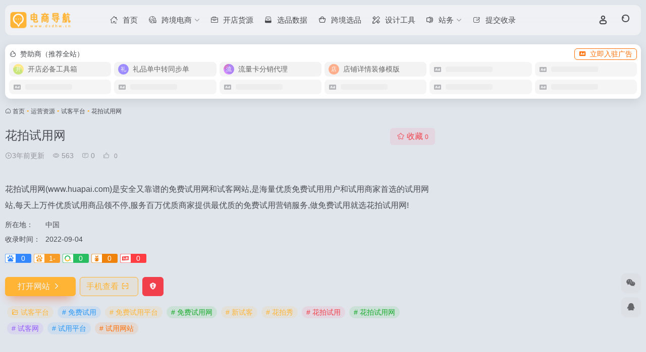

--- FILE ---
content_type: text/html; charset=UTF-8
request_url: https://www.dsdhw.cn/sites/467.html
body_size: 16603
content:
<!DOCTYPE html>
<html lang="zh-Hans" class="io-grey-mode">
<head> 
<meta charset="UTF-8">
<meta name="renderer" content="webkit">
<meta name="force-rendering" content="webkit">
<meta http-equiv="X-UA-Compatible" content="IE=edge, chrome=1">
<meta name="viewport" content="width=device-width, initial-scale=1.0, user-scalable=0, minimum-scale=1.0, maximum-scale=0.0, viewport-fit=cover">
<title>花拍试用网官网 - 花拍试用网(www.huapai.com)是安全又靠谱的免费试用网和试客网站,是海量优质免费试用用户和试用商家首选的试用网站,每天上万件优质试用商品领不停,服务百万优质商家提供最优质的免费试用营销服务,做免费试用就选花拍试用网-电商导航网</title>
<meta name="theme-color" content="#f9f9f9" />
<meta name="keywords" content="免费试用,免费试用平台,免费试用网,新试客,花拍秀,花拍试用,花拍试用网,试客网,试用平台,试用网站,试客平台,花拍试用网官网,花拍试用网推荐,花拍试用网分享,试客平台资源,网址推荐,有用网站,电商导航网" />
<meta name="description" content="花拍试用网(www.huapai.com)是安全又靠谱的免费试用网和试客网站,是海量优质免费试用用户和试用商家首选的试用网站,每天上万件优质试用商品领不停,服务百万优质商家提供最优质的免费试用营销服务,做免费试用就选花拍试用网" />
<link rel="shortcut icon" href="https://www.dsdhw.cn/wp-content/uploads/2022/08/favicon.ico">
<link rel="apple-touch-icon" href="https://www.dsdhw.cn/wp-content/uploads/2022/08/777777.png">
<!--[if IE]><script src="https://www.dsdhw.cn/wp-content/themes/onenav/assets/js/html5.min.js"></script><![endif]-->
<meta name='robots' content='max-image-preview:large' />
<style id='wp-img-auto-sizes-contain-inline-css' type='text/css'>
img:is([sizes=auto i],[sizes^="auto," i]){contain-intrinsic-size:3000px 1500px}
/*# sourceURL=wp-img-auto-sizes-contain-inline-css */
</style>
<style id='classic-theme-styles-inline-css' type='text/css'>
/*! This file is auto-generated */
.wp-block-button__link{color:#fff;background-color:#32373c;border-radius:9999px;box-shadow:none;text-decoration:none;padding:calc(.667em + 2px) calc(1.333em + 2px);font-size:1.125em}.wp-block-file__button{background:#32373c;color:#fff;text-decoration:none}
/*# sourceURL=/wp-includes/css/classic-themes.min.css */
</style>
<link rel='stylesheet' id='bootstrap-css' href='https://www.dsdhw.cn/wp-content/themes/onenav/assets/css/bootstrap.min.css?ver=5.57' type='text/css' media='all' />
<link rel='stylesheet' id='swiper-css' href='https://www.dsdhw.cn/wp-content/themes/onenav/assets/css/swiper-bundle.min.css?ver=5.57' type='text/css' media='all' />
<link rel='stylesheet' id='lightbox-css' href='https://www.dsdhw.cn/wp-content/themes/onenav/assets/css/jquery.fancybox.min.css?ver=5.57' type='text/css' media='all' />
<link rel='stylesheet' id='iconfont-css' href='https://www.dsdhw.cn/wp-content/themes/onenav/assets/css/iconfont.css?ver=5.57' type='text/css' media='all' />
<link rel='stylesheet' id='iconfont-io-0-css' href='//at.alicdn.com/t/c/font_2738107_8s6mxaitxnr.css' type='text/css' media='all' />
<link rel='stylesheet' id='main-css' href='https://www.dsdhw.cn/wp-content/themes/onenav/assets/css/main.min.css?ver=5.57' type='text/css' media='all' />
<link rel='stylesheet' id='QAPress-css' href='https://www.dsdhw.cn/wp-content/plugins/qapress/css/style.css?ver=4.11.0' type='text/css' media='all' />
<style id='QAPress-inline-css' type='text/css'>
:root{--qa-color: #FFB436;--qa-hover: #F56D00;}
/*# sourceURL=QAPress-inline-css */
</style>
<script type="text/javascript" src="https://www.dsdhw.cn/wp-content/themes/onenav/assets/js/jquery.min.js?ver=5.57" id="jquery-js"></script>
<link rel="canonical" href="https://www.dsdhw.cn/sites/467.html" />
<style>:root{--theme-color:#ffb436;--theme-color-rgb:255,180,54;--hover-color:#e66431;--focus-shadow-color:rgba(230, 100, 49, 0.6);--main-aside-basis-width:150px;--home-max-width:1700px;--main-radius:12px;--main-max-width:1460px;}/*顶部菜单条下拉页面后变毛玻璃化*/
.big-header-banner.header-bg .page-header {
    background: rgb(255 255 255 / 15%);
    backdrop-filter: blur(15px);
}
/*网址悬浮颜色*/
.tooltip-inner{
  color:#fff;
  background-color:#ffb436;
}
/*亮色模式背景色*/
body {
    background: #e0e5ec;
}
/*加载更多按钮添加背景颜色*/
a.btn-move.tab-move.text-xs.ml-2 {
color: #fff!important;
background: #ffb436;
padding: 0px 10px;
line-height: 24px!important;
margin: 5px 0px;
height: 24px;
border-radius: 5px;
white-space: nowrap;
}

 /*自主广告自适应*/.auto-ad-url .card {max-width: 100%;}</style><link rel="icon" href="https://www.dsdhw.cn/wp-content/uploads/2022/08/favicon.ico" sizes="32x32" />
<link rel="icon" href="https://www.dsdhw.cn/wp-content/uploads/2022/08/favicon.ico" sizes="192x192" />
<link rel="apple-touch-icon" href="https://www.dsdhw.cn/wp-content/uploads/2022/08/favicon.ico" />
<meta name="msapplication-TileImage" content="https://www.dsdhw.cn/wp-content/uploads/2022/08/favicon.ico" />
</head> 
<body class="wp-singular sites-template-default single single-sites postid-467 wp-theme-onenav container-body sidebar_right sites">
<div id="loading_fx"><style> 
.loader{width:250px;height:50px;line-height:50px;text-align:center;position:absolute;top:50%;left:50%;transform:translate(-50%,-50%);font-family:helvetica,arial,sans-serif;text-transform:uppercase;font-weight:900;color:#f1404b;letter-spacing:0.2em}
.loader::before,.loader::after{content:"";display:block;width:15px;height:15px;background:#f1404b;position:absolute;animation:load .7s infinite alternate ease-in-out}
.loader::before{top:0}
.loader::after{bottom:0}
@keyframes load{0%{left:0;height:30px;width:15px}
50%{height:8px;width:40px}
100%{left:235px;height:30px;width:15px}
}
</style>
<div class="loader">Loading...</div><script type="text/javascript"> document.addEventListener("DOMContentLoaded",()=>{const loader=document.querySelector("#loading_fx");if(loader){loader.classList.add("close");setTimeout(()=>loader.remove(),600)}}); </script></div><header class="main-header header-fixed"><div class="header-nav blur-bg"><nav class="switch-container container-header nav-top header-left d-flex align-items-center h-100 container"><div class="navbar-logo d-flex mr-4"><a href="https://www.dsdhw.cn" class="logo-expanded"><img src="https://www.dsdhw.cn/wp-content/uploads/2022/08/78.png" height="36" switch-src="https://www.dsdhw.cn/wp-content/uploads/2022/08/89.png" is-dark="false" alt="电商导航网"></a><div class=""></div></div><div class="navbar-header-menu"><ul class="nav navbar-header d-none d-md-flex mr-3"><li id="menu-item-20" class="menu-item menu-item-type-custom menu-item-object-custom menu-item-home menu-item-20"><a href="https://www.dsdhw.cn/"><i class="io io-shouye icon-fw icon-lg mr-2"></i><span>首页</span></a></li>
<li id="menu-item-5494" class="menu-item menu-item-type-taxonomy menu-item-object-favorites menu-item-has-children menu-item-5494"><a href="https://www.dsdhw.cn/favorites/kjdsdh"><i class="io io-kuajingdianshang icon-fw icon-lg mr-2"></i><span>跨境电商</span><i class="iconfont icon-arrow-b"></i></a>
<ul class="sub-menu">
	<li id="menu-item-5495" class="menu-item menu-item-type-taxonomy menu-item-object-favorites menu-item-5495"><a href="https://www.dsdhw.cn/favorites/dllp"><i class="io io-ip icon-fw icon-lg mr-2"></i><span>代理IP</span></a></li>
	<li id="menu-item-5496" class="menu-item menu-item-type-taxonomy menu-item-object-favorites menu-item-5496"><a href="https://www.dsdhw.cn/favorites/kjgj"><i class="io io-gongju2 icon-fw icon-lg mr-2"></i><span>跨境工具</span></a></li>
	<li id="menu-item-5497" class="menu-item menu-item-type-taxonomy menu-item-object-favorites menu-item-5497"><a href="https://www.dsdhw.cn/favorites/kjpt"><i class="io io-gongju1 icon-fw icon-lg mr-2"></i><span>跨境平台</span></a></li>
	<li id="menu-item-5498" class="menu-item menu-item-type-taxonomy menu-item-object-favorites menu-item-5498"><a href="https://www.dsdhw.cn/favorites/kjcj"><i class="io io-ie-browser icon-fw icon-lg mr-2"></i><span>跨境浏览器</span></a></li>
</ul>
</li>
<li id="menu-item-5518" class="menu-item menu-item-type-taxonomy menu-item-object-favorites menu-item-5518"><a href="https://www.dsdhw.cn/favorites/kdhy"><i class="io io-gongju icon-fw icon-lg mr-2"></i><span>开店货源</span></a></li>
<li id="menu-item-5519" class="menu-item menu-item-type-taxonomy menu-item-object-favorites menu-item-5519"><a href="https://www.dsdhw.cn/favorites/xppt"><i class="io io-gouwu4 icon-fw icon-lg mr-2"></i><span>选品数据</span></a></li>
<li id="menu-item-5520" class="menu-item menu-item-type-taxonomy menu-item-object-favorites menu-item-5520"><a href="https://www.dsdhw.cn/favorites/kjxp"><i class="io io-gouwu icon-fw icon-lg mr-2"></i><span>跨境选品</span></a></li>
<li id="menu-item-5507" class="menu-item menu-item-type-taxonomy menu-item-object-favorites menu-item-5507"><a href="https://www.dsdhw.cn/favorites/sjgj"><i class="io io-sheji4 icon-fw icon-lg mr-2"></i><span>设计工具</span></a></li>
<li id="menu-item-354" class="menu-item menu-item-type-custom menu-item-object-custom menu-item-has-children menu-item-354"><a href="#"><i class="io io-tuiguang-16 icon-fw icon-lg mr-2"></i><span>站务</span><i class="iconfont icon-arrow-b"></i></a>
<ul class="sub-menu">
	<li id="menu-item-355" class="menu-item menu-item-type-post_type menu-item-object-page menu-item-355"><a href="https://www.dsdhw.cn/about"><i class="io io-zhuanti3 icon-fw icon-lg mr-2"></i><span>关于我们</span></a></li>
	<li id="menu-item-356" class="menu-item menu-item-type-post_type menu-item-object-page menu-item-356"><a href="https://www.dsdhw.cn/ad"><i class="io io-ad1 icon-fw icon-lg mr-2"></i><span>赞助商</span></a></li>
	<li id="menu-item-357" class="menu-item menu-item-type-post_type menu-item-object-page menu-item-357"><a href="https://www.dsdhw.cn/gg"><i class="io io-yingxiao icon-fw icon-lg mr-2"></i><span>网站公告</span></a></li>
	<li id="menu-item-358" class="menu-item menu-item-type-post_type menu-item-object-page menu-item-358"><a href="https://www.dsdhw.cn/mzsm"><i class="io io-shangye- icon-fw icon-lg mr-2"></i><span>免责声明</span></a></li>
</ul>
</li>
<li id="menu-item-5580" class="menu-item menu-item-type-custom menu-item-object-custom menu-item-5580"><a href="/tougao?type=sites"><i class="iconfont icon-creation icon-fw icon-lg mr-2"></i><span>提交收录</span></a></li>
<li class="menu-item io-menu-fold hide"><a href="javascript:void(0);"><i class="iconfont icon-dian"></i></a><ul class="sub-menu"></ul></li></ul></div><div class="flex-fill"></div><ul class="nav header-tools position-relative"><li class="header-icon-btn nav-login d-none d-md-block"><a href="https://www.dsdhw.cn/login/?redirect_to=https://www.dsdhw.cn/sites/467.html"><i class="iconfont icon-user icon-lg"></i></a><ul class="sub-menu mt-5"><div class="menu-user-box "><div class="nav-user-box br-lg mt-n5 fx-bg fx-shadow px-3 py-2" js-href="https://www.dsdhw.cn/login/?redirect_to=https://www.dsdhw.cn/sites/467.html"><div class="user-info d-flex align-items-center position-relative"><div class="avatar-img"><img src="https://www.dsdhw.cn/wp-content/themes/onenav/assets/images/gravatar.jpg" class="avatar avatar-96 photo" height="96" width="96"></div><div class="user-right flex-fill overflow-hidden ml-2"><b>未登录</b><div class="text-xs line1">登录后即可体验更多功能</div></div></div></div><div class="text-center user-btn"><div class="d-flex justify-content-around mt-2"><button js-href="https://www.dsdhw.cn/login/?redirect_to=https://www.dsdhw.cn/sites/467.html" class="btn menu-user-btn text-xs flex-fill  vc-l-blue" target="_blank" rel="nofollow"><i class="iconfont icon-user"></i><span class="white-nowrap">登录</span></button><button js-href="https://www.dsdhw.cn/login/?action=register" class="btn menu-user-btn text-xs flex-fill  vc-l-green" target="_blank" rel="nofollow"><i class="iconfont icon-register"></i><span class="white-nowrap">注册</span></button><button js-href="https://www.dsdhw.cn/login/?action=lostpassword&#038;redirect_to=https://www.dsdhw.cn/wp-login.php?action=lostpassword&#038;redirect_to=https%3A%2F%2Fwww.dsdhw.cn%2Fsites%2F467.html" class="btn menu-user-btn text-xs flex-fill  vc-l-yellow" target="_blank" rel="nofollow"><i class="iconfont icon-password"></i><span class="white-nowrap">找回密码</span></button></div></div></div></ul></li><li class="header-icon-btn nav-search"><a href="javascript:" class="search-ico-btn nav-search-icon" data-toggle-div data-target="#search-modal" data-z-index="101"><i class="search-bar"></i></a></li></ul><div class="d-block d-md-none menu-btn" data-toggle-div data-target=".mobile-nav" data-class="is-mobile" aria-expanded="false"><span class="menu-bar"></span><span class="menu-bar"></span><span class="menu-bar"></span></div></nav></div></header><div class="mobile-header"><nav class="mobile-nav"><ul class="menu-nav mb-4"></ul><div class="menu-user-box mb-4"><div class="nav-user-box br-lg mt-n5 fx-bg fx-shadow px-3 py-2" js-href="https://www.dsdhw.cn/login/?redirect_to=https://www.dsdhw.cn/sites/467.html"><div class="user-info d-flex align-items-center position-relative"><div class="avatar-img"><img src="https://www.dsdhw.cn/wp-content/themes/onenav/assets/images/gravatar.jpg" class="avatar avatar-96 photo" height="96" width="96"></div><div class="user-right flex-fill overflow-hidden ml-2"><b>未登录</b><div class="text-xs line1">登录后即可体验更多功能</div></div></div></div><div class="text-center user-btn"><div class="d-flex justify-content-around mt-2"><button js-href="https://www.dsdhw.cn/login/?redirect_to=https://www.dsdhw.cn/sites/467.html" class="btn menu-user-btn text-xs flex-fill  vc-l-blue" target="_blank" rel="nofollow"><i class="iconfont icon-user"></i><span class="white-nowrap">登录</span></button><button js-href="https://www.dsdhw.cn/login/?action=register" class="btn menu-user-btn text-xs flex-fill  vc-l-green" target="_blank" rel="nofollow"><i class="iconfont icon-register"></i><span class="white-nowrap">注册</span></button><button js-href="https://www.dsdhw.cn/login/?action=lostpassword&#038;redirect_to=https://www.dsdhw.cn/wp-login.php?action=lostpassword&#038;redirect_to=https%3A%2F%2Fwww.dsdhw.cn%2Fsites%2F467.html" class="btn menu-user-btn text-xs flex-fill  vc-l-yellow" target="_blank" rel="nofollow"><i class="iconfont icon-password"></i><span class="white-nowrap">找回密码</span></button></div></div></div></nav></div><main class="container my-2" role="main">
    <div class="auto-ad-url mb-3"><div class="card my-0 mx-auto"><div class="card-head d-flex align-items-center pb-0 px-2 pt-2"><div class="text-sm"><i class="iconfont icon-hot mr-2"></i>赞助商（推荐全站）</div><a href="https://www.dsdhw.cn/wp-admin/admin-ajax.php?action=pay_auto_ad_modal&loc=page" class="btn vc-yellow btn-outline btn-sm py-0 io-ajax-modal-get nofx ml-auto" data-modal_type="overflow-hidden"><i class="iconfont icon-ad-copy mr-2"></i>立即入驻广告</a></div><div class="card-body auto-ad-body pt-1 pb-1 px-2 posts-row row-col-3a row-col-md-6a ajax-auto-get" data-target=".auto-ad-body" data-href="https://www.dsdhw.cn/wp-admin/admin-ajax.php?action=get_auto_ad_url_list&loc=page"><div class="auto-list-null  auto-placeholder"><div class="d-flex align-items-center auto-url-list px-2 py-1"><i class="iconfont icon-ad-copy text-muted"></i><div class="auto-ad-name ml-2"></div></div></div><div class="auto-list-null  auto-placeholder"><div class="d-flex align-items-center auto-url-list px-2 py-1"><i class="iconfont icon-ad-copy text-muted"></i><div class="auto-ad-name ml-2"></div></div></div><div class="auto-list-null  auto-placeholder"><div class="d-flex align-items-center auto-url-list px-2 py-1"><i class="iconfont icon-ad-copy text-muted"></i><div class="auto-ad-name ml-2"></div></div></div><div class="auto-list-null  auto-placeholder"><div class="d-flex align-items-center auto-url-list px-2 py-1"><i class="iconfont icon-ad-copy text-muted"></i><div class="auto-ad-name ml-2"></div></div></div><div class="auto-list-null  auto-placeholder"><div class="d-flex align-items-center auto-url-list px-2 py-1"><i class="iconfont icon-ad-copy text-muted"></i><div class="auto-ad-name ml-2"></div></div></div><div class="auto-list-null  auto-placeholder"><div class="d-flex align-items-center auto-url-list px-2 py-1"><i class="iconfont icon-ad-copy text-muted"></i><div class="auto-ad-name ml-2"></div></div></div><div class="auto-list-null  auto-placeholder"><div class="d-flex align-items-center auto-url-list px-2 py-1"><i class="iconfont icon-ad-copy text-muted"></i><div class="auto-ad-name ml-2"></div></div></div><div class="auto-list-null  auto-placeholder"><div class="d-flex align-items-center auto-url-list px-2 py-1"><i class="iconfont icon-ad-copy text-muted"></i><div class="auto-ad-name ml-2"></div></div></div><div class="auto-list-null  auto-placeholder"><div class="d-flex align-items-center auto-url-list px-2 py-1"><i class="iconfont icon-ad-copy text-muted"></i><div class="auto-ad-name ml-2"></div></div></div><div class="auto-list-null  auto-placeholder"><div class="d-flex align-items-center auto-url-list px-2 py-1"><i class="iconfont icon-ad-copy text-muted"></i><div class="auto-ad-name ml-2"></div></div></div><div class="auto-list-null  auto-placeholder"><div class="d-flex align-items-center auto-url-list px-2 py-1"><i class="iconfont icon-ad-copy text-muted"></i><div class="auto-ad-name ml-2"></div></div></div><div class="auto-list-null  auto-placeholder"><div class="d-flex align-items-center auto-url-list px-2 py-1"><i class="iconfont icon-ad-copy text-muted"></i><div class="auto-ad-name ml-2"></div></div></div></div></div></div><nav class="text-xs mb-3 mb-md-4" aria-label="breadcrumb"><i class="iconfont icon-home"></i> <a class="crumbs" href="https://www.dsdhw.cn/">首页</a><i class="text-color vc-theme px-1">•</i><a href="https://www.dsdhw.cn/favorites/yyzy">运营资源</a><i class="text-color vc-theme px-1">•</i><a href="https://www.dsdhw.cn/favorites/skpt">试客平台</a><i class="text-color vc-theme px-1">•</i><span aria-current="page">花拍试用网</span></nav><div class="d-flex flex-column flex-md-row site-content mb-4 mb-md-5"><!-- 网址信息 --><div class="site-body flex-fill text-sm"><div class="d-flex flex-wrap mb-4"><div class="site-name-box flex-fill mb-3"><h1 class="site-name h3 mb-3">花拍试用网</h1><div class="d-flex flex-fill text-muted text-sm"><span class="mr-3"><i class="iconfont icon-time-o"></i><span title="2022年9月4日 pm9:54发布">3年前更新</span></span><span class="views mr-3"><i class="iconfont icon-chakan-line"></i> 563</span><span class="mr-3"><a class="smooth" href="#comments"> <i class="iconfont icon-comment"></i> 0</a></span>
        <a href="javascript:;" data-type="like" data-post_type="sites" data-post_id="467" data-ticket="cb819c6c00" class="io-posts-like mr-3" data-toggle="tooltip" title="点赞"><i class="iconfont icon-like-line mr-1"></i>
            <small class="star-count text-xs">0</small>
        </a></div></div><div class="posts-like">
        <a href="javascript:;" data-type="favorite" data-post_type="sites" data-post_id="467" data-ticket="cb819c6c00" class="io-posts-like btn vc-l-red text-md py-1" data-toggle="tooltip" title="收藏"><i class="iconfont icon-collection-line mr-1" data-class="icon-collection icon-collection-line"></i>收藏
            <small class="star-count text-xs">0</small>
        </a></div></div><div class="mt-2"><p class="mb-2">花拍试用网(www.huapai.com)是安全又靠谱的免费试用网和试客网站,是海量优质免费试用用户和试用商家首选的试用网站,每天上万件优质试用商品领不停,服务百万优质商家提供最优质的免费试用营销服务,做免费试用就选花拍试用网!</p><div class="table-div"><div class="table-row"><div class="table-title">所在地：</div><div class="table-value">中国</div></div><div class="table-row"><div class="table-title">收录时间：</div><div class="table-value">2022-09-04</div></div></div><div class="mt-2 sites-seo-load" data-url="www.huapaixiu.com" data-go_to="https://www.dsdhw.cn/go/?url=aHR0cHM6Ly9zZW8uNTExOC5jb20vd3d3Lmh1YXBhaXhpdS5jb20%2FdD15ZG0%3D"><span class="sites-weight loading"></span><span class="sites-weight loading"></span><span class="sites-weight loading"></span><span class="sites-weight loading"></span><span class="sites-weight loading"></span></div><div class="site-go mt-3"><a href="https://www.dsdhw.cn/go/?url=aHR0cHM6Ly93d3cuaHVhcGFpeGl1LmNvbS8%3D" title="花拍试用网" target="_blank" class="btn vc-theme btn-shadow px-4 btn-i-r mr-2"><span>打开网站<i class="iconfont icon-arrow-r-m"></i></span></a><a href="javascript:" class="btn vc-l-theme btn-outline qr-img btn-i-r mr-2"  data-toggle="tooltip" data-placement="bottom" data-html="true" title="<img src='https://www.dsdhw.cn/qr/?text=https://www.huapaixiu.com/&#038;size=150&#038;margin=10' width='150'>"><span>手机查看<i class="iconfont icon-qr-sweep"></i></span></a><a href="javascript:" class="btn vc-red tooltip-toggle mr-2" data-post_id="467" data-toggle="modal" data-placement="top" data-target="#report-sites-modal" title="反馈"><i class="iconfont icon-statement icon-lg"></i></a></div><div class="terms-list mt-3"><a href="https://www.dsdhw.cn/favorites/skpt" class="vc-l-theme btn btn-sm text-height-xs m-1 rounded-pill text-sm" rel="tag" title="查看更多"><i class="iconfont icon-folder mr-1"></i>试客平台</a><a href="https://www.dsdhw.cn/sitetag/mianfeishiyong" class="vc-l-blue btn btn-sm text-height-xs m-1 rounded-pill text-sm" rel="tag" title="查看更多"># 免费试用</a><a href="https://www.dsdhw.cn/sitetag/mianfeishiyongpingtai" class="vc-l-theme btn btn-sm text-height-xs m-1 rounded-pill text-sm" rel="tag" title="查看更多"># 免费试用平台</a><a href="https://www.dsdhw.cn/sitetag/mianfeishiyongwang" class="vc-l-green btn btn-sm text-height-xs m-1 rounded-pill text-sm" rel="tag" title="查看更多"># 免费试用网</a><a href="https://www.dsdhw.cn/sitetag/xinshike" class="vc-l-theme btn btn-sm text-height-xs m-1 rounded-pill text-sm" rel="tag" title="查看更多"># 新试客</a><a href="https://www.dsdhw.cn/sitetag/huapaixiu" class="vc-l-theme btn btn-sm text-height-xs m-1 rounded-pill text-sm" rel="tag" title="查看更多"># 花拍秀</a><a href="https://www.dsdhw.cn/sitetag/huapaishiyong" class="vc-l-red btn btn-sm text-height-xs m-1 rounded-pill text-sm" rel="tag" title="查看更多"># 花拍试用</a><a href="https://www.dsdhw.cn/sitetag/huapaishiyongwang" class="vc-l-green btn btn-sm text-height-xs m-1 rounded-pill text-sm" rel="tag" title="查看更多"># 花拍试用网</a><a href="https://www.dsdhw.cn/sitetag/shikewang" class="vc-l-purple btn btn-sm text-height-xs m-1 rounded-pill text-sm" rel="tag" title="查看更多"># 试客网</a><a href="https://www.dsdhw.cn/sitetag/shiyongpingtai" class="vc-l-blue btn btn-sm text-height-xs m-1 rounded-pill text-sm" rel="tag" title="查看更多"># 试用平台</a><a href="https://www.dsdhw.cn/sitetag/shiyongwangzhan" class="vc-l-yellow btn btn-sm text-height-xs m-1 rounded-pill text-sm" rel="tag" title="查看更多"># 试用网站</a></div></div></div><!-- 网址信息 end --><div class="sites-preview sites-top-right ml-0 ml-md-2 mt-3 mt-md-0"><!--<a href="https://www.iotheme.cn/store/onenav.html" target="_blank"><img src="https://www.dsdhw.cn/wp-content/themes/onenav/assets/images/ad_box.jpg" alt="广告也精彩" /></a>--></div></div>    <div class="content">
        <div class="content-wrap">
            <div class="content-layout">
                    <div class="panel site-content card"> 
        <div class="card-body">
                        <div class="panel-body single">
                <p><a class="external" href="https://www.dsdhw.cn/sitetag/huapaishiyong" title="查看与 花拍试用 相关的文章" target="_blank">花拍试用</a>网(www.huapai.com)是安全又靠谱的<a class="external" href="https://www.dsdhw.cn/sitetag/mianfeishiyong" title="查看与 免费试用 相关的文章" target="_blank">免费试用</a>网和<a class="external" href="https://www.dsdhw.cn/sitetag/shikewang" title="查看与 试客网 相关的文章" target="_blank">试客网</a>站,是海量优质免费试用用户和试用商家首选的<a class="external" href="https://www.dsdhw.cn/sitetag/shiyongwangzhan" title="查看与 试用网站 相关的文章" target="_blank">试用网站</a>,每天上万件优质试用商品领不停,服务百万优质商家提供最优质的免费试用营销服务,做免费试用就选<a class="external" href="https://www.dsdhw.cn/sitetag/huapaishiyongwang" title="查看与 花拍试用网 相关的文章" target="_blank">花拍试用网</a>!</p>
            </div>
                    </div>
    </div>
        <h2 class="text-gray text-lg my-4"><i class="iconfont icon-zouxiang mr-1"></i>数据统计</h2>
    <div class="card io-chart"> 
        <div id="chart-container" class="" style="height:300px" data-type="sites" data-post_id="467" data-nonce="f1994eb943">
            <div class="chart-placeholder p-4">
                <div class="legend">
                    <span></span>
                    <span></span>
                    <span></span>
                </div>
                <div class="pillar">
                    <span style="height:40%"></span>
                    <span style="height:60%"></span>
                    <span style="height:30%"></span>
                    <span style="height:70%"></span>
                    <span style="height:80%"></span>
                    <span style="height:60%"></span>
                    <span style="height:90%"></span>
                    <span style="height:50%"></span>
                    <span style="height:40%"></span>
                    <span style="height:80%"></span>
                    <span style="height:60%"></span>
                    <span style="height:50%"></span>
                </div>
            </div>
        </div> 
    </div> 
    <h4 class="text-gray text-lg my-4"><i class="site-tag iconfont icon-tag icon-lg mr-1" ></i>相关导航</h4><div class="posts-row"><article class="posts-item sites-item d-flex style-sites-default post-460 col-2a col-md-4a" data-toggle="tooltip" data-placement="bottom"  title="http://www.shikee.com/">
                
                
                <a href="https://www.dsdhw.cn/sites/460.html" target="_blank"  data-id="460" data-url="http://www.shikee.com" class="sites-body " title="试客联盟">
                    <div class="item-header"><div class="item-media"><div class="blur-img-bg lazy-bg" data-bg="https://www.dsdhw.cn/wp-content/uploads/2022/09/61aa6-www.shikee.com.png"> </div><div class="item-image"><img class="fill-cover sites-icon lazy unfancybox" src="https://www.dsdhw.cn/wp-content/themes/onenav/assets/images/favicon.png" data-src="https://www.dsdhw.cn/wp-content/uploads/2022/09/61aa6-www.shikee.com.png"  height="auto" width="auto"  alt="试客联盟"></div></div></div>
                    <div class="item-body overflow-hidden d-flex flex-column flex-fill">
                        <h3 class="item-title line1"><b>试客联盟</b></h3>
                        <div class="line1 text-muted text-xs">试客联盟是获得央视报道的试用网站,是试客首选的免费试用网和试客网,试用通过率高，所有试用品免费试用，不用花钱,试用商品后无需退还,试客联盟为试客提供最实用的免费试用品!</div>
                    </div>
                </a> 
                    
                <div class="sites-tags">
                    
                    <a href="https://www.dsdhw.cn/go/?url=aHR0cDovL3d3dy5zaGlrZWUuY29tLw%3D%3D" target="_blank" rel="external nofollow noopener" class="togo ml-auto text-center text-muted is-views" data-id="460" data-toggle="tooltip" data-placement="right"  title="直达"><i class="iconfont icon-goto"></i></a>
                </div>
                
            </article><article class="posts-item sites-item d-flex style-sites-default post-464 col-2a col-md-4a" data-toggle="tooltip" data-placement="bottom"  title="http://www.jpshike.com">
                
                
                <a href="https://www.dsdhw.cn/sites/464.html" target="_blank"  data-id="464" data-url="http://www.jpshike.com" class="sites-body " title="金牌试客">
                    <div class="item-header"><div class="item-media"><div class="blur-img-bg lazy-bg" data-bg="https://www.dsdhw.cn/wp-content/uploads/2022/09/c56a7-www.jpshike.com.png"> </div><div class="item-image"><img class="fill-cover sites-icon lazy unfancybox" src="https://www.dsdhw.cn/wp-content/themes/onenav/assets/images/favicon.png" data-src="https://www.dsdhw.cn/wp-content/uploads/2022/09/c56a7-www.jpshike.com.png"  height="auto" width="auto"  alt="金牌试客"></div></div></div>
                    <div class="item-body overflow-hidden d-flex flex-column flex-fill">
                        <h3 class="item-title line1"><b>金牌试客</b></h3>
                        <div class="line1 text-muted text-xs">每天更新海量优质商品，免费试用，试用好帮手。金牌试客,全国领先的免费试用平台,试客首选的免费试用网站，金牌试客试用平台每天为试客提供海量最优质的试用产品,所有试用品一律免费。通过精确人群标签给商家推荐最适合试客,从而有效优化店铺数据、权重、销量,通过口碑宣传产品及品牌.</div>
                    </div>
                </a> 
                    
                <div class="sites-tags">
                    
                    <a href="https://www.dsdhw.cn/go/?url=aHR0cDovL3d3dy5qcHNoaWtlLmNvbQ%3D%3D" target="_blank" rel="external nofollow noopener" class="togo ml-auto text-center text-muted is-views" data-id="464" data-toggle="tooltip" data-placement="right"  title="直达"><i class="iconfont icon-goto"></i></a>
                </div>
                
            </article><article class="posts-item sites-item d-flex style-sites-default post-458 col-2a col-md-4a" data-toggle="tooltip" data-placement="bottom"  title="https://www.mietong.com/">
                
                
                <a href="https://www.dsdhw.cn/sites/458.html" target="_blank"  data-id="458" data-url="https://www.mietong.com" class="sites-body " title="咩同网">
                    <div class="item-header"><div class="item-media"><div class="blur-img-bg lazy-bg" data-bg="https://www.dsdhw.cn/wp-content/uploads/2022/09/20e56-www.mietong.com.png"> </div><div class="item-image"><img class="fill-cover sites-icon lazy unfancybox" src="https://www.dsdhw.cn/wp-content/themes/onenav/assets/images/favicon.png" data-src="https://www.dsdhw.cn/wp-content/uploads/2022/09/20e56-www.mietong.com.png"  height="auto" width="auto"  alt="咩同网"></div></div></div>
                    <div class="item-body overflow-hidden d-flex flex-column flex-fill">
                        <h3 class="item-title line1"><b>咩同网</b></h3>
                        <div class="line1 text-muted text-xs">咩同免费试用网(www.mietong.com)更安全有效提升店铺人气,权重,搜索排名,提高产品知名度,实现产品价值,咩同免费试用平台支持淘宝,天猫,拼多多,京东,阿里巴巴,抖音</div>
                    </div>
                </a> 
                    
                <div class="sites-tags">
                    
                    <a href="https://www.dsdhw.cn/go/?url=aHR0cHM6Ly93d3cubWlldG9uZy5jb20v" target="_blank" rel="external nofollow noopener" class="togo ml-auto text-center text-muted is-views" data-id="458" data-toggle="tooltip" data-placement="right"  title="直达"><i class="iconfont icon-goto"></i></a>
                </div>
                
            </article><article class="posts-item sites-item d-flex style-sites-default post-462 col-2a col-md-4a" data-toggle="tooltip" data-placement="bottom"  title="https://www.shike8888.com/">
                
                
                <a href="https://www.dsdhw.cn/sites/462.html" target="_blank"  data-id="462" data-url="https://www.shike8888.com" class="sites-body " title="试客巴试">
                    <div class="item-header"><div class="item-media"><div class="blur-img-bg lazy-bg" data-bg="https://www.dsdhw.cn/wp-content/uploads/2022/09/504a7-www.shike8888.com.png"> </div><div class="item-image"><img class="fill-cover sites-icon lazy unfancybox" src="https://www.dsdhw.cn/wp-content/themes/onenav/assets/images/favicon.png" data-src="https://www.dsdhw.cn/wp-content/uploads/2022/09/504a7-www.shike8888.com.png"  height="auto" width="auto"  alt="试客巴试"></div></div></div>
                    <div class="item-body overflow-hidden d-flex flex-column flex-fill">
                        <h3 class="item-title line1"><b>试客巴试</b></h3>
                        <div class="line1 text-muted text-xs">试客巴是靠谱的试用网站,专门为试客提供海量优质商品免费试用的平台。所有试用品免费申请试用,试用通过率高,试客不用花钱,试用商品后无需退还,仅需对商品进行客观评价。满足各阶段消费者和商家的需求,致力于试用体验和口碑营销,持续为用户创造价值。</div>
                    </div>
                </a> 
                    
                <div class="sites-tags">
                    
                    <a href="https://www.dsdhw.cn/go/?url=aHR0cHM6Ly93d3cuc2hpa2U4ODg4LmNvbS8%3D" target="_blank" rel="external nofollow noopener" class="togo ml-auto text-center text-muted is-views" data-id="462" data-toggle="tooltip" data-placement="right"  title="直达"><i class="iconfont icon-goto"></i></a>
                </div>
                
            </article><article class="posts-item sites-item d-flex style-sites-default post-466 col-2a col-md-4a" data-toggle="tooltip" data-placement="bottom"  title="https://www.huixinzixuan.com/">
                
                
                <a href="https://www.dsdhw.cn/sites/466.html" target="_blank"  data-id="466" data-url="https://www.huixinzixuan.com" class="sites-body " title="会心自选">
                    <div class="item-header"><div class="item-media"><div class="blur-img-bg lazy-bg" data-bg="https://www.dsdhw.cn/wp-content/uploads/2022/09/favicon-11.ico"> </div><div class="item-image"><img class="fill-cover sites-icon lazy unfancybox" src="https://www.dsdhw.cn/wp-content/themes/onenav/assets/images/favicon.png" data-src="https://www.dsdhw.cn/wp-content/uploads/2022/09/favicon-11.ico"  height="auto" width="auto"  alt="会心自选"></div></div></div>
                    <div class="item-body overflow-hidden d-flex flex-column flex-fill">
                        <h3 class="item-title line1"><b>会心自选</b></h3>
                        <div class="line1 text-muted text-xs">会心自选专注为试客提供优质产品的免费试用平台，试客首选的免费试用网站。所有产品免费申请试用，包邮且无需返还。全新免费试用模式，商家可通过会心自选试用平台提升销量和排名，快速打造爆款。</div>
                    </div>
                </a> 
                    
                <div class="sites-tags">
                    
                    <a href="https://www.dsdhw.cn/go/?url=aHR0cHM6Ly93d3cuaHVpeGlueml4dWFuLmNvbS8%3D" target="_blank" rel="external nofollow noopener" class="togo ml-auto text-center text-muted is-views" data-id="466" data-toggle="tooltip" data-placement="right"  title="直达"><i class="iconfont icon-goto"></i></a>
                </div>
                
            </article><article class="posts-item sites-item d-flex style-sites-default post-457 col-2a col-md-4a" data-toggle="tooltip" data-placement="bottom"  title="http://linlang.com/">
                
                
                <a href="https://www.dsdhw.cn/sites/457.html" target="_blank"  data-id="457" data-url="http://linlang.com" class="sites-body " title="琳琅试用">
                    <div class="item-header"><div class="item-media"><div class="blur-img-bg lazy-bg" data-bg="https://www.dsdhw.cn/wp-content/uploads/2022/09/3af11-linlang.com.png"> </div><div class="item-image"><img class="fill-cover sites-icon lazy unfancybox" src="https://www.dsdhw.cn/wp-content/themes/onenav/assets/images/favicon.png" data-src="https://www.dsdhw.cn/wp-content/uploads/2022/09/3af11-linlang.com.png"  height="auto" width="auto"  alt="琳琅试用"></div></div></div>
                    <div class="item-body overflow-hidden d-flex flex-column flex-fill">
                        <h3 class="item-title line1"><b>琳琅试用</b></h3>
                        <div class="line1 text-muted text-xs">琳琅免费试用是试客首选的第一免费试用网，试客试用联盟平台！打破传统的试用推广模式，通过全新的试用流程规范试客行为，让商家推广效益最大化，每日为试客提供万件高单价商品免费试用</div>
                    </div>
                </a> 
                    
                <div class="sites-tags">
                    
                    <a href="https://www.dsdhw.cn/go/?url=aHR0cDovL2xpbmxhbmcuY29tLw%3D%3D" target="_blank" rel="external nofollow noopener" class="togo ml-auto text-center text-muted is-views" data-id="457" data-toggle="tooltip" data-placement="right"  title="直达"><i class="iconfont icon-goto"></i></a>
                </div>
                
            </article><article class="posts-item sites-item d-flex style-sites-default post-465 col-2a col-md-4a" data-toggle="tooltip" data-placement="bottom"  title="https://www.1144.com.cn/">
                
                
                <a href="https://www.dsdhw.cn/sites/465.html" target="_blank"  data-id="465" data-url="https://www.1144.com.cn" class="sites-body " title="试用网">
                    <div class="item-header"><div class="item-media"><div class="blur-img-bg lazy-bg" data-bg="https://www.dsdhw.cn/wp-content/uploads/2022/09/b88cf-www.1144.com.cn.png"> </div><div class="item-image"><img class="fill-cover sites-icon lazy unfancybox" src="https://www.dsdhw.cn/wp-content/themes/onenav/assets/images/favicon.png" data-src="https://www.dsdhw.cn/wp-content/uploads/2022/09/b88cf-www.1144.com.cn.png"  height="auto" width="auto"  alt="试用网"></div></div></div>
                    <div class="item-body overflow-hidden d-flex flex-column flex-fill">
                        <h3 class="item-title line1"><b>试用网</b></h3>
                        <div class="line1 text-muted text-xs">试用网是安全靠谱专业的试用网站和试客网站，是买家免费试用平台和试客平台，商家发布试用商品的首选试用网站，每天商家会发布几万件免费试用的优质商品，等待买家用户去体验，为千万商家提供最优质的商品试用服务，试用就上试用网！</div>
                    </div>
                </a> 
                    
                <div class="sites-tags">
                    
                    <a href="https://www.dsdhw.cn/go/?url=aHR0cHM6Ly93d3cuMTE0NC5jb20uY24v" target="_blank" rel="external nofollow noopener" class="togo ml-auto text-center text-muted is-views" data-id="465" data-toggle="tooltip" data-placement="right"  title="直达"><i class="iconfont icon-goto"></i></a>
                </div>
                
            </article></div>
<!-- comments -->
<div id="comments" class="comments">
	<h2 id="comments-list-title" class="comments-title text-lg mx-1 my-4">
		<i class="iconfont icon-comment"></i>
		<span class="noticom">
			<a href="https://www.dsdhw.cn/sites/467.html#respond" class="comments-title" >暂无评论</a> 
		</span>
	</h2> 
	<div class="card">
		<div class="card-body"> 
						<div id="respond_box">
				<div id="respond" class="comment-respond">
										<div class="rounded bg-light text-center p-4 mb-4">
						<div class="text-muted text-sm mb-2">您必须登录才能参与评论！</div>
						<a class="btn btn-light btn-sm btn-rounded" href="https://www.dsdhw.cn/login/?redirect_to=https%3A%2F%2Fwww.dsdhw.cn%2Fsites%2F467.html">立即登录</a>
					</div>
									</div>
			</div>	
						<div id="loading-comments"><span></span></div>
			<div class="col-1a-i nothing-box nothing-type-none"><div class="nothing"><img src="https://www.dsdhw.cn/wp-content/themes/onenav/assets/images/svg/wp_none.svg" alt="none" class="nothing-svg"><div class="nothing-msg text-sm text-muted">暂无评论...</div></div></div>		
		</div>	
	</div>
</div><!-- comments end -->
            </div><!-- content-layout end -->
        </div><!-- content-wrap end -->
     
	<div class="sidebar sidebar-tools d-none d-lg-block">
		<div id="iow_about_website_min-2" class="card io-sidebar-widget io-widget-about-website">    <div class="about-website-body">
        <div class="about-cover bg-image media-bg p-2" data-bg="//cdn.iocdn.cc/gh/owen0o0/ioStaticResources@master/banner/wHoOcfQGhqvlUkd.jpg">
            <div class="d-flex align-items-center">
                <div class="avatar-md"><img class="avatar lazy unfancybox" src="https://www.dsdhw.cn/wp-content/themes/onenav/assets/images/t1.svg" data-src="https://www.dsdhw.cn/wp-content/uploads/2022/08/777777.png"  height="auto" width="auto"  alt="电商导航网"></div>
                <div class="flex-fill overflow-hidden ml-2">
                    <div class="text-md">电商导航网</div>
                    <div class="text-xs line1 mt-1">电商网站卖家导航</div>
                </div>
                <div class="add-to-favorites text-sm">
                    <a href="https://www.dsdhw.cn" class="add-favorites" data-toggle="tooltip" title="按住拖入收藏夹"><i class="iconfont icon-add"></i></a>
                    <div class="favorites-body fx-header-bg"><div class="position-relative"><h4 class="text-md">加入收藏夹</h4>按<code> Ctrl+D </code>可收藏本网页，方便快速打开使用。 
<h4 class="text-md mt-3">设为首页</h4>浏览器 <b>设置页面</b> > <b>启动时</b> 选项下 <b>打开特定网页或一组网页</b>。</div></div>
                </div>
            </div>
            <div class="row no-gutters social-icon"><div class="col"><a href="javascript:;" data-toggle="tooltip" data-placement="top" data-html="true" title="&lt;img src=&quot;https://www.dsdhw.cn/wp-content/uploads/2022/08/0c81ef47396b257a8c44e5ca7f3cd14.jpg&quot; height=&quot;100&quot; width=&quot;100&quot;&gt;" rel="external nofollow"><i class="iconfont icon-wechat icon-lg"></i></a></div><div class="col"><a href="http://wpa.qq.com/msgrd?v=3&uin=627016809&site=qq&menu=yes" target="_blank" data-toggle="tooltip" data-placement="top" title="QQ" rel="external nofollow"><i class="iconfont icon-qq icon-lg"></i></a></div></div>
        </div>
        <div class="about-meta mt-2"><div class="posts-row"><div class="col-1a tips-box vc-l-theme btn-outline bg-no-a"><div class="text-xl">654</div><div class="text-ss">收录网址</div></div><div class="col-3a tips-box vc-l-blue btn-outline bg-no-a"><div class="text-xl">3.6<span class="num-unit">K</span></div><div class="text-ss">收录文章</div></div><div class="col-3a tips-box vc-l-green btn-outline bg-no-a"><div class="text-xl">0</div><div class="text-ss">收录软件</div></div><div class="col-3a tips-box vc-l-red btn-outline bg-no-a"><div class="text-xl">0</div><div class="text-ss">收录书籍</div></div></div></div>
    </div></div><div id="search-4" class="card io-sidebar-widget widget_search"><div class="card-header widget-header"><h3 class="text-md mb-0">搜一下</h3></div><form role="search" method="get" id="searchform" class="searchform" action="https://www.dsdhw.cn/">
				<div>
					<label class="screen-reader-text" for="s">搜索：</label>
					<input type="text" value="" name="s" id="s" />
					<input type="submit" id="searchsubmit" value="搜索" />
				</div>
			</form></div><div id="iow_ranking_post_min-2" class="fx-header-bg card io-sidebar-widget io-widget-ranking-list ajax-parent"><div class="sidebar-header "><div class="card-header widget-header"><h3 class="text-md mb-0">网址</h3></div></div><div class="range-nav text-md"><a href="javascript:;" class="is-tab-btn ajax-click-post active loaded" data-target=".ajax-panel" data-action="get_w_rankings_posts" data-args="{&quot;post_type&quot;:&quot;sites&quot;,&quot;range&quot;:&quot;today&quot;,&quot;count&quot;:&quot;10&quot;,&quot;window&quot;:&quot;1&quot;,&quot;only_title&quot;:&quot;&quot;,&quot;serial&quot;:&quot;1&quot;,&quot;show_thumbs&quot;:&quot;1&quot;,&quot;go&quot;:&quot;0&quot;,&quot;nofollow&quot;:&quot;&quot;}" data-style="sites-default">日榜</a><a href="javascript:;" class="is-tab-btn ajax-click-post" data-target=".ajax-panel" data-action="get_w_rankings_posts" data-args="{&quot;post_type&quot;:&quot;sites&quot;,&quot;range&quot;:&quot;week&quot;,&quot;count&quot;:&quot;10&quot;,&quot;window&quot;:&quot;1&quot;,&quot;only_title&quot;:&quot;&quot;,&quot;serial&quot;:&quot;1&quot;,&quot;show_thumbs&quot;:&quot;1&quot;,&quot;go&quot;:&quot;0&quot;,&quot;nofollow&quot;:&quot;&quot;}" data-style="sites-default">周榜</a><a href="javascript:;" class="is-tab-btn ajax-click-post" data-target=".ajax-panel" data-action="get_w_rankings_posts" data-args="{&quot;post_type&quot;:&quot;sites&quot;,&quot;range&quot;:&quot;month&quot;,&quot;count&quot;:&quot;10&quot;,&quot;window&quot;:&quot;1&quot;,&quot;only_title&quot;:&quot;&quot;,&quot;serial&quot;:&quot;1&quot;,&quot;show_thumbs&quot;:&quot;1&quot;,&quot;go&quot;:&quot;0&quot;,&quot;nofollow&quot;:&quot;&quot;}" data-style="sites-default">月榜</a></div><div class="card-body"><div class="posts-row row-sm ajax-panel row-col-1a"><div class="posts-item sites-item d-flex style-sites-default post-758 muted-bg br-md no-go-ico" >
                
                
                <a href="https://www.dsdhw.cn/sites/758.html" target="_blank"  data-id="758" data-url="https://www.9ge.cn" class="sites-body " title="九格教育">
                    <div class="item-header"><div class="item-media"><div class="blur-img-bg lazy-bg" data-bg="https://www.dsdhw.cn/wp-content/uploads/2022/09/7f051-www.9ge.cn.png"> </div><div class="item-image"><img class="fill-cover sites-icon lazy unfancybox" src="https://www.dsdhw.cn/wp-content/themes/onenav/assets/images/favicon.png" data-src="https://www.dsdhw.cn/wp-content/uploads/2022/09/7f051-www.9ge.cn.png"  height="auto" width="auto"  alt="九格教育"></div></div></div>
                    <div class="item-body overflow-hidden d-flex flex-column flex-fill">
                        <h3 class="item-title line1"><b>九格教育</b></h3>
                        <div class="line1 text-muted text-xs">深圳九格教育是一家专注于电商、网络营销为核心的IT职业培训机构,始终坚持以“所学即所用 所学即所需”为导向,将实训、就业问题放在第一位。提供深圳电商培训,深圳网络营销培训,深圳淘宝培训,电子商务培训等,电话：400-716-1239</div>
                    </div>
                </a> 
                    
                <div class="sites-tags">
                    
                    
                </div>
                
            </div><div class="posts-item sites-item d-flex style-sites-default post-84 muted-bg br-md no-go-ico" >
                
                
                <a href="https://www.dsdhw.cn/sites/84.html" target="_blank"  data-id="84" data-url="https://www.dewu.com" class="sites-body " title="得物App">
                    <div class="item-header"><div class="item-media"><div class="blur-img-bg lazy-bg" data-bg="https://www.dsdhw.cn/wp-content/uploads/2022/08/favicon-11-1.ico"> </div><div class="item-image"><img class="fill-cover sites-icon lazy unfancybox" src="https://www.dsdhw.cn/wp-content/themes/onenav/assets/images/favicon.png" data-src="https://www.dsdhw.cn/wp-content/uploads/2022/08/favicon-11-1.ico"  height="auto" width="auto"  alt="得物App"></div></div></div>
                    <div class="item-body overflow-hidden d-flex flex-column flex-fill">
                        <h3 class="item-title line1"><b>得物App</b></h3>
                        <div class="line1 text-muted text-xs">得物App是全球领先的集正品潮流装备、潮流商品鉴别、潮流生活社区于一体的新一代潮流网购社区。“多道鉴别查验工序”的平台品控，为新世代消费者带来更安心的网购体验。</div>
                    </div>
                </a> 
                    
                <div class="sites-tags">
                    
                    
                </div>
                
            </div><div class="posts-item sites-item d-flex style-sites-default post-95 muted-bg br-md no-go-ico" >
                
                
                <a href="https://www.dsdhw.cn/sites/95.html" target="_blank"  data-id="95" data-url="https://www.dsdhw.cn/sites/95.html" class="sites-body " title="查电商">
                    <div class="item-header"><div class="item-media"><div class="blur-img-bg lazy-bg" data-bg="https://www.dsdhw.cn/wp-content/uploads/2023/09/big_logo-8.png"> </div><div class="item-image"><img class="fill-cover sites-icon lazy unfancybox" src="https://www.dsdhw.cn/wp-content/themes/onenav/assets/images/favicon.png" data-src="https://www.dsdhw.cn/wp-content/uploads/2023/09/big_logo-8.png"  height="auto" width="auto"  alt="查电商"></div></div></div>
                    <div class="item-body overflow-hidden d-flex flex-column flex-fill">
                        <h3 class="item-title line1"><b>查电商</b></h3>
                        <div class="line1 text-muted text-xs">查电商拥有千万级的黑号数据库,拥有查黑号,标签权重评估,创客照妖镜,淘宝查号,淘客订单检测,实时查排名,买家秀采集等功能,致力于解决多个运营问题,成为电商人必备</div>
                    </div>
                </a> 
                    
                <div class="sites-tags">
                    
                    
                </div>
                
            </div><div class="posts-item sites-item d-flex style-sites-default post-133 muted-bg br-md no-go-ico" >
                
                
                <a href="https://www.dsdhw.cn/sites/133.html" target="_blank"  data-id="133" data-url="https://www.nipic.com" class="sites-body " title="昵图网">
                    <div class="item-header"><div class="item-media"><div class="blur-img-bg lazy-bg" data-bg="https://static.ntimg.cn/original/images/favicon.ico"> </div><div class="item-image"><img class="fill-cover sites-icon lazy unfancybox" src="https://www.dsdhw.cn/wp-content/themes/onenav/assets/images/favicon.png" data-src="https://static.ntimg.cn/original/images/favicon.ico"  height="auto" width="auto"  alt="昵图网"></div></div></div>
                    <div class="item-body overflow-hidden d-flex flex-column flex-fill">
                        <h3 class="item-title line1"><b>昵图网</b></h3>
                        <div class="line1 text-muted text-xs">昵图网_原创素材共享平台.图片素材图库提供海量原创素材,图片下载,摄影作品,设计素材,视频素材,ppt模板,PSD源文件,矢量图,AI,CDR,EPS等高清图片</div>
                    </div>
                </a> 
                    
                <div class="sites-tags">
                    
                    
                </div>
                
            </div><div class="posts-item sites-item d-flex style-sites-default post-139 muted-bg br-md no-go-ico" >
                
                
                <a href="https://www.dsdhw.cn/sites/139.html" target="_blank"  data-id="139" data-url="https://699pic.com" class="sites-body " title="摄图网">
                    <div class="item-header"><div class="item-media"><div class="blur-img-bg lazy-bg" data-bg="https://699pic.com/favicon.ico"> </div><div class="item-image"><img class="fill-cover sites-icon lazy unfancybox" src="https://www.dsdhw.cn/wp-content/themes/onenav/assets/images/favicon.png" data-src="https://699pic.com/favicon.ico"  height="auto" width="auto"  alt="摄图网"></div></div></div>
                    <div class="item-body overflow-hidden d-flex flex-column flex-fill">
                        <h3 class="item-title line1"><b>摄图网</b></h3>
                        <div class="line1 text-muted text-xs">摄图网是一家专注于正版摄影高清图片素材免费下载的图库作品网站,提供手绘插画,海报,ppt模板,科技,城市,商务,建筑,风景,美食,家居,外景,背景等好看的图片设</div>
                    </div>
                </a> 
                    
                <div class="sites-tags">
                    
                    
                </div>
                
            </div><div class="posts-item sites-item d-flex style-sites-default post-149 muted-bg br-md no-go-ico" >
                
                
                <a href="https://www.dsdhw.cn/sites/149.html" target="_blank"  data-id="149" data-url="https://www.huitu.com" class="sites-body " title="汇图网">
                    <div class="item-header"><div class="item-media"><div class="blur-img-bg lazy-bg" data-bg="https://www.huitu.com/favicon.ico"> </div><div class="item-image"><img class="fill-cover sites-icon lazy unfancybox" src="https://www.dsdhw.cn/wp-content/themes/onenav/assets/images/favicon.png" data-src="https://www.huitu.com/favicon.ico"  height="auto" width="auto"  alt="汇图网"></div></div></div>
                    <div class="item-body overflow-hidden d-flex flex-column flex-fill">
                        <h3 class="item-title line1"><b>汇图网</b></h3>
                        <div class="line1 text-muted text-xs">汇图网,国内领先的正版商业图库,原创作品交易平台,中国版权协会理事单位.汇聚众多优秀摄影师、设计师,提供海量可授权商业使用的高清正版摄影图片、设计素材.</div>
                    </div>
                </a> 
                    
                <div class="sites-tags">
                    
                    
                </div>
                
            </div><div class="posts-item sites-item d-flex style-sites-default post-163 muted-bg br-md no-go-ico" >
                
                
                <a href="https://www.dsdhw.cn/sites/163.html" target="_blank"  data-id="163" data-url="https://gz.17zwd.com" class="sites-body " title="17货源">
                    <div class="item-header"><div class="item-media"><div class="blur-img-bg lazy-bg" data-bg="https://gz.17zwd.com/favicon.ico"> </div><div class="item-image"><img class="fill-cover sites-icon lazy unfancybox" src="https://www.dsdhw.cn/wp-content/themes/onenav/assets/images/favicon.png" data-src="https://gz.17zwd.com/favicon.ico"  height="auto" width="auto"  alt="17货源"></div></div></div>
                    <div class="item-body overflow-hidden d-flex flex-column flex-fill">
                        <h3 class="item-title line1"><b>17货源</b></h3>
                        <div class="line1 text-muted text-xs">17货源提供广州沙河、白马、十三行、女人街等服装批发市场货源，包括女装、男装、 牛仔裤、女鞋等一手服装货源，一件起批并支持一件代发，是淘宝卖家微商开店拿货首选，</div>
                    </div>
                </a> 
                    
                <div class="sites-tags">
                    
                    
                </div>
                
            </div><div class="posts-item sites-item d-flex style-sites-default post-164 muted-bg br-md no-go-ico" >
                
                
                <a href="https://www.dsdhw.cn/sites/164.html" target="_blank"  data-id="164" data-url="https://www.hznzcn.com" class="sites-body " title="货捕头">
                    <div class="item-header"><div class="item-media"><div class="blur-img-bg lazy-bg" data-bg="https://www.dsdhw.cn/wp-content/uploads/2022/08/favicon-1.ico"> </div><div class="item-image"><img class="fill-cover sites-icon lazy unfancybox" src="https://www.dsdhw.cn/wp-content/themes/onenav/assets/images/favicon.png" data-src="https://www.dsdhw.cn/wp-content/uploads/2022/08/favicon-1.ico"  height="auto" width="auto"  alt="货捕头"></div></div></div>
                    <div class="item-body overflow-hidden d-flex flex-column flex-fill">
                        <h3 class="item-title line1"><b>货捕头</b></h3>
                        <div class="line1 text-muted text-xs">货捕头(杭州女装网)是专业的服装批发一件代发货源平台。整合了杭州四季青女装、广州女装、织里童装、虎门女装等服装批发市场数万档口和服装厂的新款一手服装货源，为全国</div>
                    </div>
                </a> 
                    
                <div class="sites-tags">
                    
                    
                </div>
                
            </div><div class="posts-item sites-item d-flex style-sites-default post-168 muted-bg br-md no-go-ico" >
                
                
                <a href="https://www.dsdhw.cn/sites/168.html" target="_blank"  data-id="168" data-url="http://ckgj.shangxuedao.com" class="sites-body " title="牛状元工具">
                    <div class="item-header"><div class="item-media"><div class="blur-img-bg lazy-bg" data-bg="https://www.dsdhw.cn/wp-content/uploads/2022/08/53563.jpg"> </div><div class="item-image"><img class="fill-cover sites-icon lazy unfancybox" src="https://www.dsdhw.cn/wp-content/themes/onenav/assets/images/favicon.png" data-src="https://www.dsdhw.cn/wp-content/uploads/2022/08/53563.jpg"  height="auto" width="auto"  alt="牛状元工具"></div></div></div>
                    <div class="item-body overflow-hidden d-flex flex-column flex-fill">
                        <h3 class="item-title line1"><span class="badge badge-title vc-j-red mr-1" data-toggle="tooltip" title="优"></span><b>牛状元工具</b></h3>
                        <div class="line1 text-muted text-xs">牛状元工具-旺旺强行打标-千万级黑号数据库-查黑号-淘宝搜索打标-旺旺搜索打标-搜索卡首屏淘宝足迹推送-真实人工流量</div>
                    </div>
                </a> 
                    
                <div class="sites-tags">
                    
                    
                </div>
                
            </div><div class="posts-item sites-item d-flex style-sites-default post-180 muted-bg br-md no-go-ico" >
                
                
                <a href="https://www.dsdhw.cn/sites/180.html" target="_blank"  data-id="180" data-url="https://www.dsdhw.cn/sites/180.html" class="sites-body " title="淘米电商">
                    <div class="item-header"><div class="item-media"><div class="blur-img-bg lazy-bg" data-bg="https://www.dsdhw.cn/wp-content/uploads/2022/08/favicon-7-1.png"> </div><div class="item-image"><img class="fill-cover sites-icon lazy unfancybox" src="https://www.dsdhw.cn/wp-content/themes/onenav/assets/images/favicon.png" data-src="https://www.dsdhw.cn/wp-content/uploads/2022/08/favicon-7-1.png"  height="auto" width="auto"  alt="淘米电商"></div></div></div>
                    <div class="item-body overflow-hidden d-flex flex-column flex-fill">
                        <h3 class="item-title line1"><b>淘米电商</b></h3>
                        <div class="line1 text-muted text-xs">淘米电商官网、验号防降权号、淘宝二维码验号查号平台。淘宝超级验号软件、查黑号、人群标签权重评估、商品数据分析、淘客订单检测、买家秀采集、关键词查询、生意参谋查关</div>
                    </div>
                </a> 
                    
                <div class="sites-tags">
                    
                    
                </div>
                
            </div></div></div><a href="https://www.dsdhw.cn/ph?type=sites" class="btn vc-l-yellow d-block mx-3 mb-3 text-sm" target="_blank">查看完整榜单</a></div> 
	</div>
    </div>
</main><!-- container end -->
    <footer class="main-footer footer-stick">
        <div class="switch-container container-footer container">
                <div class="footer row pt-5 text-center text-md-left">
        <div class="col-12 col-md-4 mb-4 mb-md-0"><a href="https://www.dsdhw.cn" class="logo-expanded footer-logo"><img src="https://www.dsdhw.cn/wp-content/uploads/2022/08/78.png" height="40" switch-src="https://www.dsdhw.cn/wp-content/uploads/2022/08/89.png" is-dark="false" alt="电商导航网"></a><div class="text-sm mt-4">电商导航网dsdhw.cn是一个汇集优质电商卖家工具资源的导航网站，及时收录淘宝、拼多多、京东、跨境电商等电商工具网址和规则，主要包括电商资讯、美工设计、补单资源、新媒体营销、网店交易、验号查询、宝贝排名、抖音资源导航等为卖家提供运营一站式服务。做电商运营来电商卖家导航！</div><div class="footer-social mt-3"><a class="social-btn bg-l" href="javascript:;" data-toggle="tooltip" data-placement="top" data-html="true" title="&lt;img src=&quot;https://www.dsdhw.cn/wp-content/uploads/2022/08/0c81ef47396b257a8c44e5ca7f3cd14.jpg&quot; height=&quot;100&quot; width=&quot;100&quot;&gt;" rel="external noopener nofollow"><i class="iconfont icon-wechat"></i></a><a class="social-btn bg-l" href="javascript:;" data-toggle="tooltip" data-placement="top" data-html="true" title="&lt;img src=&quot;https://www.dsdhw.cn/wp-content/uploads/2022/08/QQ.png&quot; height=&quot;100&quot; width=&quot;100&quot;&gt;" rel="external noopener nofollow"><i class="iconfont icon-qq"></i></a></div></div>
        <div class="col-12 col-md-5 my-4 my-md-0"> 
            <p class="footer-links text-sm mb-3"><a href="/mzsm">免责声明</a>
<a href="/ad">广告合作</a>
<a href="/about">关于我们</a></p>
        </div>
        <div class="col-12 col-md-3 text-md-right mb-4 mb-md-0"><div class="footer-mini-img text-center" data-toggle="tooltip" title="扫码加QQ"><div class="bg-l br-md p-1"><img class=" " src="https://www.dsdhw.cn/wp-content/uploads/2022/08/QQ.png" alt="扫码加QQ电商导航网"></div><span class="text-muted text-xs mt-2">扫码加QQ</span></div><div class="footer-mini-img text-center" data-toggle="tooltip" title="扫码加微信"><div class="bg-l br-md p-1"><img class=" " src="https://www.dsdhw.cn/wp-content/uploads/2022/08/0c81ef47396b257a8c44e5ca7f3cd14.jpg" alt="扫码加微信电商导航网"></div><span class="text-muted text-xs mt-2">扫码加微信</span></div></div>
        <div class="footer-copyright m-3 text-xs">
            Copyright © 2023  电商导航网 www.dsdhw.cn all rights reserved  │ 本站所有文章和站点采集于互联网如有侵权联系客服删除  <i class="color-2f87c1"></i>&nbsp;&nbsp;<script charset="UTF-8" id="LA_COLLECT" src="//sdk.51.la/js-sdk-pro.min.js"></script>
<script>LA.init({id: "Jne40XC4q3XF6XQ5",ck: "Jne40XC4q3XF6XQ5"})</script>
        </div>
    </div>
        </div>
    </footer><script type="speculationrules">
{"prefetch":[{"source":"document","where":{"and":[{"href_matches":"/*"},{"not":{"href_matches":["/wp-*.php","/wp-admin/*","/wp-content/uploads/*","/wp-content/*","/wp-content/plugins/*","/wp-content/themes/onenav/*","/*\\?(.+)"]}},{"not":{"selector_matches":"a[rel~=\"nofollow\"]"}},{"not":{"selector_matches":".no-prefetch, .no-prefetch a"}}]},"eagerness":"conservative"}]}
</script>
    <div class="modal fade add_new_sites_modal" id="report-sites-modal" tabindex="-1" role="dialog" aria-labelledby="report-sites-title" aria-hidden="true">
        <div class="modal-dialog modal-dialog-centered" role="document">
            <div class="modal-content">
                <div class="modal-header">
                    <h5 class="modal-title text-md" id="report-sites-title">反馈</h5>
                    <button type="button" id="close-sites-modal" class="close io-close" data-dismiss="modal" aria-label="Close">
                        <i aria-hidden="true" class="iconfont icon-close text-lg"></i>
                    </button>
                </div>
                <div class="modal-body"> 
                    <div class="tips-box vc-l-blue btn-block" role="alert">
                    <i class="iconfont icon-statement "></i> 让我们一起共建文明社区！您的反馈至关重要！                    </div>
                    <form id="report-form" method="post"> 
                        <input type="hidden" name="post_id" value="467">
                        <input type="hidden" name="action" value="report_site_content">
                        <div class="form-row">
                            <div class="col-6 py-1">
                                <label><input type="radio" name="reason" class="reason-type-1" value="1" checked> 已失效</label>
                            </div><div class="col-6 py-1">
                                <label><input type="radio" name="reason" class="reason-type-2" value="2" > 重定向&变更</label>
                            </div><div class="col-6 py-1">
                                <label><input type="radio" name="reason" class="reason-type-3" value="3" > 已屏蔽</label>
                            </div><div class="col-6 py-1">
                                <label><input type="radio" name="reason" class="reason-type-4" value="4" > 敏感内容</label>
                            </div><div class="col-6 py-1">
                                <label><input type="radio" name="reason" class="reason-type-0" value="0" > 其他</label>
                            </div>                        </div>
                        <div class="form-group other-reason-input" style="display: none;">
                            <input type="text" class="form-control other-reason" value="" placeholder="其它信息，可选">
                        </div>  
                        <div class="form-group redirect-url-input" style="display: none;">
                            <input type="text" class="form-control redirect-url" value="" placeholder="重定向&变更后的地址">
                        </div> 
                        <div class=" text-center">
                            <button type="submit" class="btn vc-l-red">提交反馈</button>
                        </div> 
                    </form>
                </div> 
            </div>
        </div>
        <script>
        $(function () {
            $('.tooltip-toggle').tooltip();
            $('input[type=radio][name=reason]').change(function() {
                var t = $(this); 
                var reason = $('.other-reason-input');
                var url = $('.redirect-url-input');
                reason.hide();
                url.hide();
                if(t.val()==='0'){
                    reason.show();
                }else if(t.val()==='2'){
                    url.show();
                }
            }); 
            $(document).on("submit",'#report-form', function(event){
                event.preventDefault(); 
                var t = $(this); 
                var reason = t.find('input[name="reason"]:checked').val();
                if(reason === "0"){
                    reason = t.find('.other-reason').val();
                    if(reason==""){
                        showAlert(JSON.parse('{"status":4,"msg":"信息不能为空！"}'));
                        return false;
                    }
                }
                if(reason === "2"){
                    if(t.find('.redirect-url').val()==""){
                        showAlert(JSON.parse('{"status":4,"msg":"信息不能为空！"}'));
                        return false;
                    }
                }
                $.ajax({
                    url: 'https://www.dsdhw.cn/wp-admin/admin-ajax.php',
                    type: 'POST', 
                    dataType: 'json',
                    data: {
                        action : t.find('input[name="action"]').val(),
                        post_id : t.find('input[name="post_id"]').val(),
                        reason : reason,
                        redirect : t.find('.redirect-url').val(),
                    },
                })
                .done(function(response) {   
                    if(response.status == 1){
                        $('#report-sites-modal').modal('hide');
                    } 
                    showAlert(response);
                })
                .fail(function() {  
                    showAlert(JSON.parse('{"status":4,"msg":"网络错误 --."}'));
                }); 
                return false;
            });
        });
        </script>
    </div>
        
    <div id="footer-tools" class="tools-right io-footer-tools d-flex flex-column">
        <a href="javascript:" class="btn-tools go-to-up go-up my-1" rel="go-up" style="display: none">
            <i class="iconfont icon-to-up"></i>
        </a>
        <a class="btn-tools custom-tool0 my-1 qr-img" href="javascript:;" data-toggle="tooltip" data-html="true" data-placement="left" title="<img src='https://www.dsdhw.cn/wp-content/uploads/2022/08/0c81ef47396b257a8c44e5ca7f3cd14.jpg' height='100' width='100'>">
                    <i class="iconfont icon-wechat"></i>
                </a><a class="btn-tools custom-tool1 my-1 qr-img" href="javascript:;" data-toggle="tooltip" data-html="true" data-placement="left" title="<img src='https://www.dsdhw.cn/wp-content/uploads/2022/08/QQ.png' height='100' width='100'>">
                    <i class="iconfont icon-qq"></i>
                </a>                    </div>
    <div class="search-modal" id="search-modal"><div class="search-body mx-0 mx-md-3"><form role="search" method="get" class="search-form search-card" action="https://www.dsdhw.cn/"><div class="search-box"><div class="dropdown" select-dropdown><a href="javascript:" role="button" class="btn" data-toggle="dropdown" aria-expanded="false"><span class="select-item">网址</span><i class="iconfont i-arrow icon-arrow-b ml-2"></i></a><input type="hidden" name="post_type" value="sites"><div class="dropdown-menu"><a class="dropdown-item" href="javascript:" data-value="sites">网址</a><a class="dropdown-item" href="javascript:" data-value="post">文章</a><a class="dropdown-item" href="javascript:" data-value="app">软件</a><a class="dropdown-item" href="javascript:" data-value="book">书籍</a></div></div><input type="search" class="form-control" required="required" placeholder="你想了解些什么" value="" name="s" /><button type="submit" class="btn vc-theme search-submit"><i class="iconfont icon-search"></i></button></div></form><div class="search-body-box d-flex flex-column flex-md-row"></div></div></div><script type="text/javascript">window.IO = {"ajaxurl":"https:\/\/www.dsdhw.cn\/wp-admin\/admin-ajax.php","uri":"https:\/\/www.dsdhw.cn\/wp-content\/themes\/onenav","homeUrl":"https:\/\/www.dsdhw.cn","minAssets":".min","uid":"","homeWidth":"1460","loginurl":"https:\/\/www.dsdhw.cn\/login\/?redirect_to=https:\/\/www.dsdhw.cn\/sites\/467.html","sitesName":"电商导航网","addico":"https:\/\/www.dsdhw.cn\/wp-content\/themes\/onenav\/assets\/images\/add.png","order":"asc","formpostion":"top","defaultclass":"io-grey-mode","isCustomize":false,"faviconApi":"https:\/\/t3.gstatic.cn\/faviconV2?client=SOCIAL&amp;type=FAVICON&amp;fallback_opts=TYPE,SIZE,URL&amp;size=128&amp;url=%url%","customizemax":10,"newWindow":true,"lazyload":true,"minNav":false,"loading":true,"hotWords":"baidu","classColumns":" col-2a col-sm-2a col-md-2a col-lg-3a col-xl-5a col-xxl-6a ","apikey":"TWpNeU1ESXhOVGMzTWpreU5UUT11OHNSU05UZzJVM0ZOTUhGT1ZYQmlkR1pETVVKaE56RnlOVXhoWldsRlNtTjBVME40","isHome":false,"themeType":"null","mceCss":"https:\/\/www.dsdhw.cn\/wp-content\/themes\/onenav\/assets\/css\/editor-style.css","version":"5.57","isShowAsideSub":false,"asideWidth":"150","localize":{"liked":"您已经赞过了!","like":"谢谢点赞!","networkError":"网络错误 --.","parameterError":"参数错误 --.","selectCategory":"为什么不选分类。","addSuccess":"添加成功。","timeout":"访问超时，请再试试，或者手动填写。","lightMode":"日间模式","nightMode":"夜间模式","editBtn":"编辑","okBtn":"确定","urlExist":"该网址已经存在了 --.","cancelBtn":"取消","successAlert":"成功","infoAlert":"信息","warningAlert":"警告","errorAlert":"错误","extractionCode":"网盘提取码已复制，点“确定”进入下载页面。","wait":"请稍候","loading":"正在处理请稍后...","userAgreement":"请先阅读并同意用户协议","reSend":"秒后重新发送","weChatPay":"微信支付","alipay":"支付宝","scanQRPay":"请扫码支付","payGoto":"支付成功，页面跳转中","clearFootprint":"确定要清空足迹记录吗？"},"postData":{"postId":467,"postType":"sites"}};</script><script type="text/javascript" src="https://www.dsdhw.cn/wp-content/themes/onenav/assets/js/bootstrap.bundle.min.js?ver=5.57" id="bootstrap-js-js"></script>
<script type="text/javascript" src="https://www.dsdhw.cn/wp-content/themes/onenav/assets/js/require.js?ver=5.57" id="require-js"></script>
<script type="text/javascript" id="QAPress-js-js-extra">
/* <![CDATA[ */
var QAPress_js = {"ajaxurl":"https://www.dsdhw.cn/wp-admin/admin-ajax.php","ajaxloading":"https://www.dsdhw.cn/wp-content/plugins/qapress/images/loading.gif","max_upload_size":"2097152","compress_img_size":"1920","lang":{"delete":"\u5220\u9664","nocomment":"\u6682\u65e0\u56de\u590d","nocomment2":"\u6682\u65e0\u8bc4\u8bba","addcomment":"\u6211\u6765\u56de\u590d","submit":"\u53d1\u5e03","loading":"\u6b63\u5728\u52a0\u8f7d...","error1":"\u53c2\u6570\u9519\u8bef\uff0c\u8bf7\u91cd\u8bd5","error2":"\u8bf7\u6c42\u5931\u8d25\uff0c\u8bf7\u7a0d\u540e\u518d\u8bd5\uff01","confirm":"\u5220\u9664\u64cd\u4f5c\u65e0\u6cd5\u6062\u590d\uff0c\u5e76\u5c06\u540c\u65f6\u5220\u9664\u5f53\u524d\u56de\u590d\u7684\u8bc4\u8bba\u4fe1\u606f\uff0c\u60a8\u786e\u5b9a\u8981\u5220\u9664\u5417\uff1f","confirm2":"\u5220\u9664\u64cd\u4f5c\u65e0\u6cd5\u6062\u590d\uff0c\u60a8\u786e\u5b9a\u8981\u5220\u9664\u5417\uff1f","confirm3":"\u5220\u9664\u64cd\u4f5c\u65e0\u6cd5\u6062\u590d\uff0c\u5e76\u5c06\u540c\u65f6\u5220\u9664\u5f53\u524d\u95ee\u9898\u7684\u56de\u590d\u8bc4\u8bba\u4fe1\u606f\uff0c\u60a8\u786e\u5b9a\u8981\u5220\u9664\u5417\uff1f","deleting":"\u6b63\u5728\u5220\u9664...","success":"\u64cd\u4f5c\u6210\u529f\uff01","denied":"\u65e0\u64cd\u4f5c\u6743\u9650\uff01","error3":"\u64cd\u4f5c\u5f02\u5e38\uff0c\u8bf7\u7a0d\u540e\u518d\u8bd5\uff01","empty":"\u5185\u5bb9\u4e0d\u80fd\u4e3a\u7a7a","submitting":"\u6b63\u5728\u63d0\u4ea4...","success2":"\u63d0\u4ea4\u6210\u529f\uff01","ncomment":"0\u6761\u8bc4\u8bba","login":"\u62b1\u6b49\uff0c\u60a8\u9700\u8981\u767b\u5f55\u624d\u80fd\u8fdb\u884c\u56de\u590d","error4":"\u63d0\u4ea4\u5931\u8d25\uff0c\u8bf7\u7a0d\u540e\u518d\u8bd5\uff01","need_title":"\u8bf7\u8f93\u5165\u6807\u9898","need_cat":"\u8bf7\u9009\u62e9\u5206\u7c7b","need_content":"\u8bf7\u8f93\u5165\u5185\u5bb9","success3":"\u66f4\u65b0\u6210\u529f\uff01","success4":"\u53d1\u5e03\u6210\u529f\uff01","need_all":"\u6807\u9898\u3001\u5206\u7c7b\u548c\u5185\u5bb9\u4e0d\u80fd\u4e3a\u7a7a","length":"\u5185\u5bb9\u957f\u5ea6\u4e0d\u80fd\u5c11\u4e8e10\u4e2a\u5b57\u7b26","load_done":"\u56de\u590d\u5df2\u7ecf\u5168\u90e8\u52a0\u8f7d","load_fail":"\u52a0\u8f7d\u5931\u8d25\uff0c\u8bf7\u7a0d\u540e\u518d\u8bd5\uff01","load_more":"\u70b9\u51fb\u52a0\u8f7d\u66f4\u591a","approve":"\u786e\u5b9a\u8981\u5c06\u5f53\u524d\u95ee\u9898\u8bbe\u7f6e\u4e3a\u5ba1\u6838\u901a\u8fc7\u5417\uff1f","end":"\u5df2\u7ecf\u5230\u5e95\u4e86","upload_fail":"\u56fe\u7247\u4e0a\u4f20\u51fa\u9519\uff0c\u8bf7\u7a0d\u540e\u518d\u8bd5\uff01","file_types":"\u4ec5\u652f\u6301\u4e0a\u4f20jpg\u3001png\u3001gif\u683c\u5f0f\u7684\u56fe\u7247\u6587\u4ef6","file_size":"\u56fe\u7247\u5927\u5c0f\u4e0d\u80fd\u8d85\u8fc72M","uploading":"\u6b63\u5728\u4e0a\u4f20...","upload":"\u63d2\u5165\u56fe\u7247"}};
//# sourceURL=QAPress-js-js-extra
/* ]]> */
</script>
<script type="text/javascript" src="https://www.dsdhw.cn/wp-content/plugins/qapress/js/qa.js?ver=4.11.0" id="QAPress-js-js"></script>
<script type="text/javascript" src="https://www.dsdhw.cn/wp-content/plugins/qapress/js/icons-2.8.9.js?ver=2.8.9" id="wpcom-icons-js"></script>
</body>
</html>